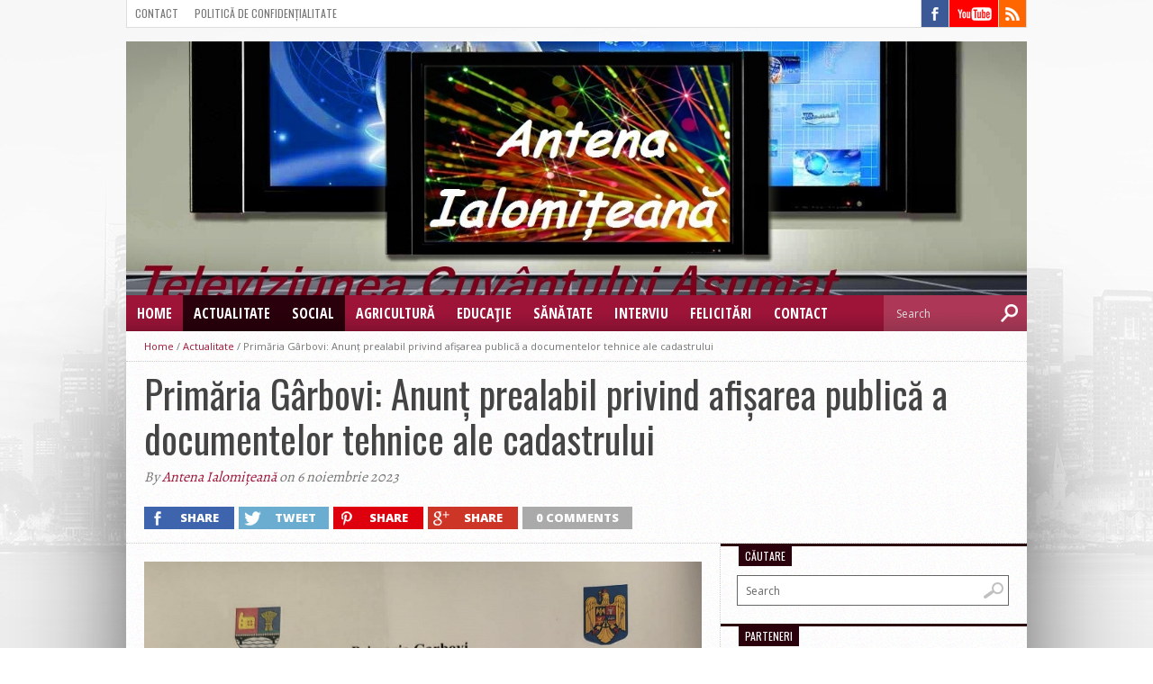

--- FILE ---
content_type: text/html; charset=UTF-8
request_url: https://www.antenaialomiteana.ro/actualitate/primaria-garbovi-anunt-prealabil-privind-afisarea-publica-a-documentelor-tehnice-ale-cadastrului-3/
body_size: 16283
content:
<!DOCTYPE html>

<html xmlns="http://www.w3.org/1999/xhtml" lang="ro-RO">

<head>

<meta http-equiv="Content-Type" content="text/html; charset=UTF-8" />

<meta name="viewport" content="width=device-width, initial-scale=1, maximum-scale=1" />

<meta property="og:image" content="https://www.antenaialomiteana.ro/wp-content/uploads/2023/03/garbovi-150x150.jpg" />



<title>Primăria Gârbovi: Anunț prealabil privind afișarea publică a documentelor tehnice ale cadastrului &#8211; Antena Ialomițeană</title>

<!-- Google Analytics -->
<script>
(function(i,s,o,g,r,a,m){i['GoogleAnalyticsObject']=r;i[r]=i[r]||function(){
(i[r].q=i[r].q||[]).push(arguments)},i[r].l=1*new Date();a=s.createElement(o),
m=s.getElementsByTagName(o)[0];a.async=1;a.src=g;m.parentNode.insertBefore(a,m)
})(window,document,'script','https://www.google-analytics.com/analytics.js','ga');

ga('create', 'UA-2700671-16', 'auto');
ga('send', 'pageview');
</script>
<!-- End Google Analytics -->



<!--[if lt IE 9]>

<link rel="stylesheet" type="text/css" href="https://www.antenaialomiteana.ro/wp-content/themes/hottopix/css/iecss.css" />

<![endif]-->


<link rel="alternate" type="application/rss+xml" title="RSS 2.0" href="https://www.antenaialomiteana.ro/feed/" />

<link rel="alternate" type="text/xml" title="RSS .92" href="https://www.antenaialomiteana.ro/feed/rss/" />

<link rel="alternate" type="application/atom+xml" title="Atom 0.3" href="https://www.antenaialomiteana.ro/feed/atom/" />

<link rel="pingback" href="https://www.antenaialomiteana.ro/xmlrpc.php" />







<meta name='robots' content='max-image-preview:large' />
<link rel='dns-prefetch' href='//fonts.googleapis.com' />
<link rel="alternate" type="application/rss+xml" title="Antena Ialomițeană &raquo; Flux" href="https://www.antenaialomiteana.ro/feed/" />
<link rel="alternate" type="application/rss+xml" title="Antena Ialomițeană &raquo; Flux comentarii" href="https://www.antenaialomiteana.ro/comments/feed/" />
<link rel="alternate" type="application/rss+xml" title="Flux comentarii Antena Ialomițeană &raquo; Primăria Gârbovi: Anunț prealabil privind afișarea publică a documentelor tehnice ale cadastrului" href="https://www.antenaialomiteana.ro/actualitate/primaria-garbovi-anunt-prealabil-privind-afisarea-publica-a-documentelor-tehnice-ale-cadastrului-3/feed/" />
<script type="text/javascript">
/* <![CDATA[ */
window._wpemojiSettings = {"baseUrl":"https:\/\/s.w.org\/images\/core\/emoji\/15.0.3\/72x72\/","ext":".png","svgUrl":"https:\/\/s.w.org\/images\/core\/emoji\/15.0.3\/svg\/","svgExt":".svg","source":{"concatemoji":"https:\/\/www.antenaialomiteana.ro\/wp-includes\/js\/wp-emoji-release.min.js?ver=6a699b21624d8f20eef880d3527221b0"}};
/*! This file is auto-generated */
!function(i,n){var o,s,e;function c(e){try{var t={supportTests:e,timestamp:(new Date).valueOf()};sessionStorage.setItem(o,JSON.stringify(t))}catch(e){}}function p(e,t,n){e.clearRect(0,0,e.canvas.width,e.canvas.height),e.fillText(t,0,0);var t=new Uint32Array(e.getImageData(0,0,e.canvas.width,e.canvas.height).data),r=(e.clearRect(0,0,e.canvas.width,e.canvas.height),e.fillText(n,0,0),new Uint32Array(e.getImageData(0,0,e.canvas.width,e.canvas.height).data));return t.every(function(e,t){return e===r[t]})}function u(e,t,n){switch(t){case"flag":return n(e,"\ud83c\udff3\ufe0f\u200d\u26a7\ufe0f","\ud83c\udff3\ufe0f\u200b\u26a7\ufe0f")?!1:!n(e,"\ud83c\uddfa\ud83c\uddf3","\ud83c\uddfa\u200b\ud83c\uddf3")&&!n(e,"\ud83c\udff4\udb40\udc67\udb40\udc62\udb40\udc65\udb40\udc6e\udb40\udc67\udb40\udc7f","\ud83c\udff4\u200b\udb40\udc67\u200b\udb40\udc62\u200b\udb40\udc65\u200b\udb40\udc6e\u200b\udb40\udc67\u200b\udb40\udc7f");case"emoji":return!n(e,"\ud83d\udc26\u200d\u2b1b","\ud83d\udc26\u200b\u2b1b")}return!1}function f(e,t,n){var r="undefined"!=typeof WorkerGlobalScope&&self instanceof WorkerGlobalScope?new OffscreenCanvas(300,150):i.createElement("canvas"),a=r.getContext("2d",{willReadFrequently:!0}),o=(a.textBaseline="top",a.font="600 32px Arial",{});return e.forEach(function(e){o[e]=t(a,e,n)}),o}function t(e){var t=i.createElement("script");t.src=e,t.defer=!0,i.head.appendChild(t)}"undefined"!=typeof Promise&&(o="wpEmojiSettingsSupports",s=["flag","emoji"],n.supports={everything:!0,everythingExceptFlag:!0},e=new Promise(function(e){i.addEventListener("DOMContentLoaded",e,{once:!0})}),new Promise(function(t){var n=function(){try{var e=JSON.parse(sessionStorage.getItem(o));if("object"==typeof e&&"number"==typeof e.timestamp&&(new Date).valueOf()<e.timestamp+604800&&"object"==typeof e.supportTests)return e.supportTests}catch(e){}return null}();if(!n){if("undefined"!=typeof Worker&&"undefined"!=typeof OffscreenCanvas&&"undefined"!=typeof URL&&URL.createObjectURL&&"undefined"!=typeof Blob)try{var e="postMessage("+f.toString()+"("+[JSON.stringify(s),u.toString(),p.toString()].join(",")+"));",r=new Blob([e],{type:"text/javascript"}),a=new Worker(URL.createObjectURL(r),{name:"wpTestEmojiSupports"});return void(a.onmessage=function(e){c(n=e.data),a.terminate(),t(n)})}catch(e){}c(n=f(s,u,p))}t(n)}).then(function(e){for(var t in e)n.supports[t]=e[t],n.supports.everything=n.supports.everything&&n.supports[t],"flag"!==t&&(n.supports.everythingExceptFlag=n.supports.everythingExceptFlag&&n.supports[t]);n.supports.everythingExceptFlag=n.supports.everythingExceptFlag&&!n.supports.flag,n.DOMReady=!1,n.readyCallback=function(){n.DOMReady=!0}}).then(function(){return e}).then(function(){var e;n.supports.everything||(n.readyCallback(),(e=n.source||{}).concatemoji?t(e.concatemoji):e.wpemoji&&e.twemoji&&(t(e.twemoji),t(e.wpemoji)))}))}((window,document),window._wpemojiSettings);
/* ]]> */
</script>

<link rel='stylesheet' id='twb-open-sans-css' href='https://fonts.googleapis.com/css?family=Open+Sans%3A300%2C400%2C500%2C600%2C700%2C800&#038;display=swap&#038;ver=6a699b21624d8f20eef880d3527221b0' type='text/css' media='all' />
<link rel='stylesheet' id='twbbwg-global-css' href='https://www.antenaialomiteana.ro/wp-content/plugins/photo-gallery/booster/assets/css/global.css?ver=1.0.0' type='text/css' media='all' />
<style id='wp-emoji-styles-inline-css' type='text/css'>

	img.wp-smiley, img.emoji {
		display: inline !important;
		border: none !important;
		box-shadow: none !important;
		height: 1em !important;
		width: 1em !important;
		margin: 0 0.07em !important;
		vertical-align: -0.1em !important;
		background: none !important;
		padding: 0 !important;
	}
</style>
<link rel='stylesheet' id='wp-block-library-css' href='https://www.antenaialomiteana.ro/wp-includes/css/dist/block-library/style.min.css?ver=6a699b21624d8f20eef880d3527221b0' type='text/css' media='all' />
<style id='classic-theme-styles-inline-css' type='text/css'>
/*! This file is auto-generated */
.wp-block-button__link{color:#fff;background-color:#32373c;border-radius:9999px;box-shadow:none;text-decoration:none;padding:calc(.667em + 2px) calc(1.333em + 2px);font-size:1.125em}.wp-block-file__button{background:#32373c;color:#fff;text-decoration:none}
</style>
<style id='global-styles-inline-css' type='text/css'>
:root{--wp--preset--aspect-ratio--square: 1;--wp--preset--aspect-ratio--4-3: 4/3;--wp--preset--aspect-ratio--3-4: 3/4;--wp--preset--aspect-ratio--3-2: 3/2;--wp--preset--aspect-ratio--2-3: 2/3;--wp--preset--aspect-ratio--16-9: 16/9;--wp--preset--aspect-ratio--9-16: 9/16;--wp--preset--color--black: #000000;--wp--preset--color--cyan-bluish-gray: #abb8c3;--wp--preset--color--white: #ffffff;--wp--preset--color--pale-pink: #f78da7;--wp--preset--color--vivid-red: #cf2e2e;--wp--preset--color--luminous-vivid-orange: #ff6900;--wp--preset--color--luminous-vivid-amber: #fcb900;--wp--preset--color--light-green-cyan: #7bdcb5;--wp--preset--color--vivid-green-cyan: #00d084;--wp--preset--color--pale-cyan-blue: #8ed1fc;--wp--preset--color--vivid-cyan-blue: #0693e3;--wp--preset--color--vivid-purple: #9b51e0;--wp--preset--gradient--vivid-cyan-blue-to-vivid-purple: linear-gradient(135deg,rgba(6,147,227,1) 0%,rgb(155,81,224) 100%);--wp--preset--gradient--light-green-cyan-to-vivid-green-cyan: linear-gradient(135deg,rgb(122,220,180) 0%,rgb(0,208,130) 100%);--wp--preset--gradient--luminous-vivid-amber-to-luminous-vivid-orange: linear-gradient(135deg,rgba(252,185,0,1) 0%,rgba(255,105,0,1) 100%);--wp--preset--gradient--luminous-vivid-orange-to-vivid-red: linear-gradient(135deg,rgba(255,105,0,1) 0%,rgb(207,46,46) 100%);--wp--preset--gradient--very-light-gray-to-cyan-bluish-gray: linear-gradient(135deg,rgb(238,238,238) 0%,rgb(169,184,195) 100%);--wp--preset--gradient--cool-to-warm-spectrum: linear-gradient(135deg,rgb(74,234,220) 0%,rgb(151,120,209) 20%,rgb(207,42,186) 40%,rgb(238,44,130) 60%,rgb(251,105,98) 80%,rgb(254,248,76) 100%);--wp--preset--gradient--blush-light-purple: linear-gradient(135deg,rgb(255,206,236) 0%,rgb(152,150,240) 100%);--wp--preset--gradient--blush-bordeaux: linear-gradient(135deg,rgb(254,205,165) 0%,rgb(254,45,45) 50%,rgb(107,0,62) 100%);--wp--preset--gradient--luminous-dusk: linear-gradient(135deg,rgb(255,203,112) 0%,rgb(199,81,192) 50%,rgb(65,88,208) 100%);--wp--preset--gradient--pale-ocean: linear-gradient(135deg,rgb(255,245,203) 0%,rgb(182,227,212) 50%,rgb(51,167,181) 100%);--wp--preset--gradient--electric-grass: linear-gradient(135deg,rgb(202,248,128) 0%,rgb(113,206,126) 100%);--wp--preset--gradient--midnight: linear-gradient(135deg,rgb(2,3,129) 0%,rgb(40,116,252) 100%);--wp--preset--font-size--small: 13px;--wp--preset--font-size--medium: 20px;--wp--preset--font-size--large: 36px;--wp--preset--font-size--x-large: 42px;--wp--preset--spacing--20: 0.44rem;--wp--preset--spacing--30: 0.67rem;--wp--preset--spacing--40: 1rem;--wp--preset--spacing--50: 1.5rem;--wp--preset--spacing--60: 2.25rem;--wp--preset--spacing--70: 3.38rem;--wp--preset--spacing--80: 5.06rem;--wp--preset--shadow--natural: 6px 6px 9px rgba(0, 0, 0, 0.2);--wp--preset--shadow--deep: 12px 12px 50px rgba(0, 0, 0, 0.4);--wp--preset--shadow--sharp: 6px 6px 0px rgba(0, 0, 0, 0.2);--wp--preset--shadow--outlined: 6px 6px 0px -3px rgba(255, 255, 255, 1), 6px 6px rgba(0, 0, 0, 1);--wp--preset--shadow--crisp: 6px 6px 0px rgba(0, 0, 0, 1);}:where(.is-layout-flex){gap: 0.5em;}:where(.is-layout-grid){gap: 0.5em;}body .is-layout-flex{display: flex;}.is-layout-flex{flex-wrap: wrap;align-items: center;}.is-layout-flex > :is(*, div){margin: 0;}body .is-layout-grid{display: grid;}.is-layout-grid > :is(*, div){margin: 0;}:where(.wp-block-columns.is-layout-flex){gap: 2em;}:where(.wp-block-columns.is-layout-grid){gap: 2em;}:where(.wp-block-post-template.is-layout-flex){gap: 1.25em;}:where(.wp-block-post-template.is-layout-grid){gap: 1.25em;}.has-black-color{color: var(--wp--preset--color--black) !important;}.has-cyan-bluish-gray-color{color: var(--wp--preset--color--cyan-bluish-gray) !important;}.has-white-color{color: var(--wp--preset--color--white) !important;}.has-pale-pink-color{color: var(--wp--preset--color--pale-pink) !important;}.has-vivid-red-color{color: var(--wp--preset--color--vivid-red) !important;}.has-luminous-vivid-orange-color{color: var(--wp--preset--color--luminous-vivid-orange) !important;}.has-luminous-vivid-amber-color{color: var(--wp--preset--color--luminous-vivid-amber) !important;}.has-light-green-cyan-color{color: var(--wp--preset--color--light-green-cyan) !important;}.has-vivid-green-cyan-color{color: var(--wp--preset--color--vivid-green-cyan) !important;}.has-pale-cyan-blue-color{color: var(--wp--preset--color--pale-cyan-blue) !important;}.has-vivid-cyan-blue-color{color: var(--wp--preset--color--vivid-cyan-blue) !important;}.has-vivid-purple-color{color: var(--wp--preset--color--vivid-purple) !important;}.has-black-background-color{background-color: var(--wp--preset--color--black) !important;}.has-cyan-bluish-gray-background-color{background-color: var(--wp--preset--color--cyan-bluish-gray) !important;}.has-white-background-color{background-color: var(--wp--preset--color--white) !important;}.has-pale-pink-background-color{background-color: var(--wp--preset--color--pale-pink) !important;}.has-vivid-red-background-color{background-color: var(--wp--preset--color--vivid-red) !important;}.has-luminous-vivid-orange-background-color{background-color: var(--wp--preset--color--luminous-vivid-orange) !important;}.has-luminous-vivid-amber-background-color{background-color: var(--wp--preset--color--luminous-vivid-amber) !important;}.has-light-green-cyan-background-color{background-color: var(--wp--preset--color--light-green-cyan) !important;}.has-vivid-green-cyan-background-color{background-color: var(--wp--preset--color--vivid-green-cyan) !important;}.has-pale-cyan-blue-background-color{background-color: var(--wp--preset--color--pale-cyan-blue) !important;}.has-vivid-cyan-blue-background-color{background-color: var(--wp--preset--color--vivid-cyan-blue) !important;}.has-vivid-purple-background-color{background-color: var(--wp--preset--color--vivid-purple) !important;}.has-black-border-color{border-color: var(--wp--preset--color--black) !important;}.has-cyan-bluish-gray-border-color{border-color: var(--wp--preset--color--cyan-bluish-gray) !important;}.has-white-border-color{border-color: var(--wp--preset--color--white) !important;}.has-pale-pink-border-color{border-color: var(--wp--preset--color--pale-pink) !important;}.has-vivid-red-border-color{border-color: var(--wp--preset--color--vivid-red) !important;}.has-luminous-vivid-orange-border-color{border-color: var(--wp--preset--color--luminous-vivid-orange) !important;}.has-luminous-vivid-amber-border-color{border-color: var(--wp--preset--color--luminous-vivid-amber) !important;}.has-light-green-cyan-border-color{border-color: var(--wp--preset--color--light-green-cyan) !important;}.has-vivid-green-cyan-border-color{border-color: var(--wp--preset--color--vivid-green-cyan) !important;}.has-pale-cyan-blue-border-color{border-color: var(--wp--preset--color--pale-cyan-blue) !important;}.has-vivid-cyan-blue-border-color{border-color: var(--wp--preset--color--vivid-cyan-blue) !important;}.has-vivid-purple-border-color{border-color: var(--wp--preset--color--vivid-purple) !important;}.has-vivid-cyan-blue-to-vivid-purple-gradient-background{background: var(--wp--preset--gradient--vivid-cyan-blue-to-vivid-purple) !important;}.has-light-green-cyan-to-vivid-green-cyan-gradient-background{background: var(--wp--preset--gradient--light-green-cyan-to-vivid-green-cyan) !important;}.has-luminous-vivid-amber-to-luminous-vivid-orange-gradient-background{background: var(--wp--preset--gradient--luminous-vivid-amber-to-luminous-vivid-orange) !important;}.has-luminous-vivid-orange-to-vivid-red-gradient-background{background: var(--wp--preset--gradient--luminous-vivid-orange-to-vivid-red) !important;}.has-very-light-gray-to-cyan-bluish-gray-gradient-background{background: var(--wp--preset--gradient--very-light-gray-to-cyan-bluish-gray) !important;}.has-cool-to-warm-spectrum-gradient-background{background: var(--wp--preset--gradient--cool-to-warm-spectrum) !important;}.has-blush-light-purple-gradient-background{background: var(--wp--preset--gradient--blush-light-purple) !important;}.has-blush-bordeaux-gradient-background{background: var(--wp--preset--gradient--blush-bordeaux) !important;}.has-luminous-dusk-gradient-background{background: var(--wp--preset--gradient--luminous-dusk) !important;}.has-pale-ocean-gradient-background{background: var(--wp--preset--gradient--pale-ocean) !important;}.has-electric-grass-gradient-background{background: var(--wp--preset--gradient--electric-grass) !important;}.has-midnight-gradient-background{background: var(--wp--preset--gradient--midnight) !important;}.has-small-font-size{font-size: var(--wp--preset--font-size--small) !important;}.has-medium-font-size{font-size: var(--wp--preset--font-size--medium) !important;}.has-large-font-size{font-size: var(--wp--preset--font-size--large) !important;}.has-x-large-font-size{font-size: var(--wp--preset--font-size--x-large) !important;}
:where(.wp-block-post-template.is-layout-flex){gap: 1.25em;}:where(.wp-block-post-template.is-layout-grid){gap: 1.25em;}
:where(.wp-block-columns.is-layout-flex){gap: 2em;}:where(.wp-block-columns.is-layout-grid){gap: 2em;}
:root :where(.wp-block-pullquote){font-size: 1.5em;line-height: 1.6;}
</style>
<link rel='stylesheet' id='bwg_fonts-css' href='https://www.antenaialomiteana.ro/wp-content/plugins/photo-gallery/css/bwg-fonts/fonts.css?ver=0.0.1' type='text/css' media='all' />
<link rel='stylesheet' id='sumoselect-css' href='https://www.antenaialomiteana.ro/wp-content/plugins/photo-gallery/css/sumoselect.min.css?ver=3.4.6' type='text/css' media='all' />
<link rel='stylesheet' id='mCustomScrollbar-css' href='https://www.antenaialomiteana.ro/wp-content/plugins/photo-gallery/css/jquery.mCustomScrollbar.min.css?ver=3.1.5' type='text/css' media='all' />
<link rel='stylesheet' id='bwg_frontend-css' href='https://www.antenaialomiteana.ro/wp-content/plugins/photo-gallery/css/styles.min.css?ver=1.8.35' type='text/css' media='all' />
<link rel='stylesheet' id='mvp-style-css' href='https://www.antenaialomiteana.ro/wp-content/themes/hottopix/style.css?ver=6a699b21624d8f20eef880d3527221b0' type='text/css' media='all' />
<link rel='stylesheet' id='reset-css' href='https://www.antenaialomiteana.ro/wp-content/themes/hottopix/css/reset.css?ver=6a699b21624d8f20eef880d3527221b0' type='text/css' media='all' />
<link rel='stylesheet' id='media-queries-css' href='https://www.antenaialomiteana.ro/wp-content/themes/hottopix/css/media-queries.css?ver=6a699b21624d8f20eef880d3527221b0' type='text/css' media='all' />
<link rel='stylesheet' id='googlefonts-css' href='https://fonts.googleapis.com/css?family=Open+Sans%3A400%2C600%2C700%7COpen+Sans+Condensed%3A300%2C700%7COswald%3A300%2C400%2C700%7CAlegreya%3A400&#038;subset=latin%2Clatin-ext%2Ccyrillic%2Ccyrillic-ext%2Cgreek-ext%2Cgreek%2Cvietnamese&#038;ver=6a699b21624d8f20eef880d3527221b0' type='text/css' media='all' />
<link rel='stylesheet' id='wp-pagenavi-css' href='https://www.antenaialomiteana.ro/wp-content/plugins/wp-pagenavi/pagenavi-css.css?ver=2.70' type='text/css' media='all' />
<script type="text/javascript" src="https://www.antenaialomiteana.ro/wp-includes/js/jquery/jquery.min.js?ver=3.7.1" id="jquery-core-js"></script>
<script type="text/javascript" src="https://www.antenaialomiteana.ro/wp-includes/js/jquery/jquery-migrate.min.js?ver=3.4.1" id="jquery-migrate-js"></script>
<script type="text/javascript" src="https://www.antenaialomiteana.ro/wp-content/plugins/photo-gallery/booster/assets/js/circle-progress.js?ver=1.2.2" id="twbbwg-circle-js"></script>
<script type="text/javascript" id="twbbwg-global-js-extra">
/* <![CDATA[ */
var twb = {"nonce":"2b6443f7a3","ajax_url":"https:\/\/www.antenaialomiteana.ro\/wp-admin\/admin-ajax.php","plugin_url":"https:\/\/www.antenaialomiteana.ro\/wp-content\/plugins\/photo-gallery\/booster","href":"https:\/\/www.antenaialomiteana.ro\/wp-admin\/admin.php?page=twbbwg_photo-gallery"};
var twb = {"nonce":"2b6443f7a3","ajax_url":"https:\/\/www.antenaialomiteana.ro\/wp-admin\/admin-ajax.php","plugin_url":"https:\/\/www.antenaialomiteana.ro\/wp-content\/plugins\/photo-gallery\/booster","href":"https:\/\/www.antenaialomiteana.ro\/wp-admin\/admin.php?page=twbbwg_photo-gallery"};
/* ]]> */
</script>
<script type="text/javascript" src="https://www.antenaialomiteana.ro/wp-content/plugins/photo-gallery/booster/assets/js/global.js?ver=1.0.0" id="twbbwg-global-js"></script>
<script type="text/javascript" src="https://www.antenaialomiteana.ro/wp-content/plugins/photo-gallery/js/jquery.sumoselect.min.js?ver=3.4.6" id="sumoselect-js"></script>
<script type="text/javascript" src="https://www.antenaialomiteana.ro/wp-content/plugins/photo-gallery/js/tocca.min.js?ver=2.0.9" id="bwg_mobile-js"></script>
<script type="text/javascript" src="https://www.antenaialomiteana.ro/wp-content/plugins/photo-gallery/js/jquery.mCustomScrollbar.concat.min.js?ver=3.1.5" id="mCustomScrollbar-js"></script>
<script type="text/javascript" src="https://www.antenaialomiteana.ro/wp-content/plugins/photo-gallery/js/jquery.fullscreen.min.js?ver=0.6.0" id="jquery-fullscreen-js"></script>
<script type="text/javascript" id="bwg_frontend-js-extra">
/* <![CDATA[ */
var bwg_objectsL10n = {"bwg_field_required":"field is required.","bwg_mail_validation":"Aceasta nu este o adres\u0103 de email valid\u0103.","bwg_search_result":"Nu exista imagini care se potrivesc dvs. de c\u0103utare.","bwg_select_tag":"Select Tag","bwg_order_by":"Order By","bwg_search":"C\u0103utare","bwg_show_ecommerce":"Show Ecommerce","bwg_hide_ecommerce":"Hide Ecommerce","bwg_show_comments":"Afi\u0219eaz\u0103 comentarii","bwg_hide_comments":" Ascunde comentarii","bwg_restore":"Restaurare","bwg_maximize":"Maximiza","bwg_fullscreen":"Fullscreen","bwg_exit_fullscreen":"Ie\u0219i\u021bi pe tot ecranul","bwg_search_tag":"SEARCH...","bwg_tag_no_match":"No tags found","bwg_all_tags_selected":"All tags selected","bwg_tags_selected":"tags selected","play":"Juca","pause":"Pauz\u0103","is_pro":"","bwg_play":"Juca","bwg_pause":"Pauz\u0103","bwg_hide_info":"Ascunde detaliile","bwg_show_info":"Arat\u0103-info","bwg_hide_rating":"Ascunde evaluare","bwg_show_rating":"Arat\u0103-evaluare","ok":"Ok","cancel":"Cancel","select_all":"Select all","lazy_load":"0","lazy_loader":"https:\/\/www.antenaialomiteana.ro\/wp-content\/plugins\/photo-gallery\/images\/ajax_loader.png","front_ajax":"0","bwg_tag_see_all":"see all tags","bwg_tag_see_less":"see less tags"};
/* ]]> */
</script>
<script type="text/javascript" src="https://www.antenaialomiteana.ro/wp-content/plugins/photo-gallery/js/scripts.min.js?ver=1.8.35" id="bwg_frontend-js"></script>
<link rel="https://api.w.org/" href="https://www.antenaialomiteana.ro/wp-json/" /><link rel="alternate" title="JSON" type="application/json" href="https://www.antenaialomiteana.ro/wp-json/wp/v2/posts/15659" /><link rel="EditURI" type="application/rsd+xml" title="RSD" href="https://www.antenaialomiteana.ro/xmlrpc.php?rsd" />
<link rel="canonical" href="https://www.antenaialomiteana.ro/actualitate/primaria-garbovi-anunt-prealabil-privind-afisarea-publica-a-documentelor-tehnice-ale-cadastrului-3/" />
<link rel="alternate" title="oEmbed (JSON)" type="application/json+oembed" href="https://www.antenaialomiteana.ro/wp-json/oembed/1.0/embed?url=https%3A%2F%2Fwww.antenaialomiteana.ro%2Factualitate%2Fprimaria-garbovi-anunt-prealabil-privind-afisarea-publica-a-documentelor-tehnice-ale-cadastrului-3%2F" />
<link rel="alternate" title="oEmbed (XML)" type="text/xml+oembed" href="https://www.antenaialomiteana.ro/wp-json/oembed/1.0/embed?url=https%3A%2F%2Fwww.antenaialomiteana.ro%2Factualitate%2Fprimaria-garbovi-anunt-prealabil-privind-afisarea-publica-a-documentelor-tehnice-ale-cadastrului-3%2F&#038;format=xml" />




<style type='text/css'>

@import url(https://fonts.googleapis.com/css?family=Open+Sans+Condensed:100,200,300,400,500,600,700,800,900|Oswald:100,200,300,400,500,600,700,800,900|Oswald:100,200,300,400,500,600,700,800,900&subset=latin,latin-ext,cyrillic,cyrillic-ext,greek-ext,greek,vietnamese);

#main-nav .menu li a,
#main-nav .menu li ul li a {
	font-family: 'Open Sans Condensed', sans-serif;
	}

.main-text h1,
.sub-text h2 {
	font-family: 'Oswald', sans-serif;
	}

.home-widget .cat-dark-text h2,
.home-widget .category-light h2 a,
.sidebar-small-widget .category-light h2 a,
ul.home-carousel li h2,
h1.headline,
h1.headline-page,
.prev-post a,
.next-post a,
.related-text a,
#post-404 h1,
h3.cat-header,
.archive-text h2 a,
.archive-text-noimg h2 a,
ul.widget-buzz li h2 a,
.sidebar-widget .cat-dark-text h2,
.sidebar-widget .category-light h2 a,
.footer-widget .category-light h2 a {
	font-family: 'Oswald', sans-serif;
	}

#logo-wrapper,
#logo-small {
	height: 282px;
	}

#main-nav .menu li:hover ul li a {
	background: #9e1439;
	}

#main-nav .menu li:hover ul li a:hover {
	background: #29000b;
	}

#main-nav .menu li:hover,
#main-nav .menu li a:hover,
#main-nav .menu li.current-menu-item,
#main-nav .menu li.current-post-parent {
	background: #29000b url(https://www.antenaialomiteana.ro/wp-content/themes/hottopix/images/menu-fade.png) repeat-x bottom;
	}

.woocommerce .widget_price_filter .ui-slider .ui-slider-handle,
.woocommerce span.onsale,
.woocommerce #respond input#submit.alt,
.woocommerce a.button.alt,
.woocommerce button.button.alt,
.woocommerce input.button.alt,
.woocommerce #respond input#submit.alt:hover,
.woocommerce a.button.alt:hover,
.woocommerce button.button.alt:hover,
.woocommerce input.button.alt:hover {
	background-color: #29000b;
	}

.woocommerce #respond input#submit.alt:hover,
.woocommerce a.button.alt:hover,
.woocommerce button.button.alt:hover,
.woocommerce input.button.alt:hover {
	opacity: 0.8;
	}

span.comment-count,
h3.post-header,
h3.comment-header,
h3.home-widget-header,
h3.small-widget-header,
h3.sidebar-widget-header,
span.post-tags-header,
.post-tags a:hover,
ul.tabber-widget li.active,
ul.tabber-widget li:hover,
.tag-cloud a:hover,
.woocommerce .widget_price_filter .ui-slider .ui-slider-range {
	background: #29000b;
	}

span.home-widget-header,
span.small-widget-header,
span.sidebar-widget-header,
ul.tabber-widget,
#comments,
#related-posts {
	border-top: 3px solid #29000b;
	}

ol.commentlist {
	border-bottom: 3px solid #29000b;
	}

.prev-post,
.next-post {
	color: #29000b;
	}

#nav-wrapper {
	background: #9e1439 url(https://www.antenaialomiteana.ro/wp-content/themes/hottopix/images/menu-fade.png) repeat-x bottom;
	}

#nav-mobi select {
	background: #9e1439 url(https://www.antenaialomiteana.ro/wp-content/themes/hottopix/images/triangle-dark.png) no-repeat right;
	}

a, a:visited {
	color: #9e163a;
	}

#wallpaper {
	background: url() no-repeat 50% 0;
	}

</style>


<style type="text/css">.recentcomments a{display:inline !important;padding:0 !important;margin:0 !important;}</style><style type="text/css" id="custom-background-css">
body.custom-background { background-image: url("https://www.agendaialomiteana.ro/wp-content/uploads/2015/12/hot-bg2.jpg"); background-position: left top; background-size: auto; background-repeat: repeat; background-attachment: scroll; }
</style>
	


</head>



<body data-rsssl=1 class="post-template-default single single-post postid-15659 single-format-standard custom-background">



<div id="site">

	
	<div id="wrapper">

		<div id="header-wrapper">

			<div id="top-header-wrapper">

				<div id="top-nav">

					<div class="menu"><ul>
<li class="page_item page-item-903"><a href="https://www.antenaialomiteana.ro/contact/">Contact</a></li>
<li class="page_item page-item-5831"><a href="https://www.antenaialomiteana.ro/politica-de-confidentialitate/">Politică de confidențialitate</a></li>
</ul></div>

				</div><!--top-nav-->

				<div id="content-social">

					<ul>

						
						<li><a href="http://www.facebook.com/agendaialomiteana" alt="Facebook" class="fb-but" target="_blank"></a></li>

						
						
						
						
						
						
						
						<li><a href="https://www.youtube.com/channel/UC-ygxXlSA8k-q2GTqHzz-Tg" alt="YouTube" class="youtube-but" target="_blank"></a></li>

						
						
						<li><a href="https://www.antenaialomiteana.ro/feed/rss/" alt="RSS Feed" class="rss-but"></a></li>

					</ul>

				</div><!--content-social-->

			</div><!--top-header-wrapper-->

			
			
			<div id="logo-wrapper" itemscope itemtype="http://schema.org/Organization">

									<!-- header -->
					<a itemprop="url" href="https://www.antenaialomiteana.ro"><img itemprop="logo" src="https://www.antenaialomiteana.ro/wp-content/uploads/2022/04/header-original.jpg" alt="Antena Ialomițeană" /></a>

				
			</div><!--logo-wrapper-->

			
		</div><!--header-wrapper-->

		<div id="nav-wrapper">

			
			
				<div id="nav-mobi">

 					<div class="menu-categorii-container"><select><option value="#">Menu</option><option value="https://www.agendaialomiteana.ro/" id="menu-item-44">Home</option>
<option value="https://www.antenaialomiteana.ro/category/actualitate/" id="menu-item-402">Actualitate</option>
<option value="https://www.antenaialomiteana.ro/category/social/" id="menu-item-408">Social</option>
<option value="https://www.antenaialomiteana.ro/category/agricultura/" id="menu-item-403">Agricultură</option>
<option value="https://www.antenaialomiteana.ro/category/educatie/" id="menu-item-404">Educaţie</option>
<option value="https://www.antenaialomiteana.ro/category/sanatate/" id="menu-item-407">Sănătate</option>
<option value="https://www.antenaialomiteana.ro/category/interviu/" id="menu-item-405">Interviu</option>
<option value="https://www.antenaialomiteana.ro/category/sarbatori/" id="menu-item-1216">Felicitări</option>
<option value="https://www.antenaialomiteana.ro/contact/" id="menu-item-904">Contact</option>
</select></div>
				</div><!--nav-mobi-->

			
			<div id="main-nav">

				<div class="menu-categorii-container"><ul id="menu-categorii-1" class="menu"><li class="menu-item menu-item-type-custom menu-item-object-custom menu-item-44"><a href="https://www.agendaialomiteana.ro/">Home</a></li>
<li class="menu-item menu-item-type-taxonomy menu-item-object-category current-post-ancestor current-menu-parent current-post-parent menu-item-402"><a href="https://www.antenaialomiteana.ro/category/actualitate/">Actualitate</a></li>
<li class="menu-item menu-item-type-taxonomy menu-item-object-category current-post-ancestor current-menu-parent current-post-parent menu-item-408"><a href="https://www.antenaialomiteana.ro/category/social/">Social</a></li>
<li class="menu-item menu-item-type-taxonomy menu-item-object-category menu-item-403"><a href="https://www.antenaialomiteana.ro/category/agricultura/">Agricultură</a></li>
<li class="menu-item menu-item-type-taxonomy menu-item-object-category menu-item-404"><a href="https://www.antenaialomiteana.ro/category/educatie/">Educaţie</a></li>
<li class="menu-item menu-item-type-taxonomy menu-item-object-category menu-item-407"><a href="https://www.antenaialomiteana.ro/category/sanatate/">Sănătate</a></li>
<li class="menu-item menu-item-type-taxonomy menu-item-object-category menu-item-405"><a href="https://www.antenaialomiteana.ro/category/interviu/">Interviu</a></li>
<li class="menu-item menu-item-type-taxonomy menu-item-object-category menu-item-1216"><a href="https://www.antenaialomiteana.ro/category/sarbatori/">Felicitări</a></li>
<li class="menu-item menu-item-type-post_type menu-item-object-page menu-item-904"><a href="https://www.antenaialomiteana.ro/contact/">Contact</a></li>
</ul></div>
			</div><!--main-nav-->

			<div id="main-search">

				<form method="get" id="searchform" action="https://www.antenaialomiteana.ro/">
	<input type="text" name="s" id="s" value="Search" onfocus='if (this.value == "Search") { this.value = ""; }' onblur='if (this.value == "") { this.value = "Search"; }' />
	<input type="hidden" id="search-button" />
</form>
			</div><!--main-search-->

		</div><!--nav-wrapper-->

<div id="main">
	<div id="content-wrapper">
				<div class="breadcrumb">
			<div id="crumbs"><a href="https://www.antenaialomiteana.ro">Home</a> / <a href="https://www.antenaialomiteana.ro/category/actualitate/">Actualitate</a> / <span class="current">Primăria Gârbovi: Anunț prealabil privind afișarea publică a documentelor tehnice ale cadastrului</span></div>		</div><!--breadcrumb-->
		<div id="title-main">
			<h1 class="headline">Primăria Gârbovi: Anunț prealabil privind afișarea publică a documentelor tehnice ale cadastrului</h1>
			<span class="post-byline">By <a href="https://www.antenaialomiteana.ro/author/elena/" title="Articole de Antena Ialomițeană" rel="author">Antena Ialomițeană</a> on 6 noiembrie 2023</span>							<div class="social-sharing-top">
						<div class="share-count">
		</div><!--share-count-->

					<a href="#" onclick="window.open('http://www.facebook.com/sharer.php?u=https://www.antenaialomiteana.ro/actualitate/primaria-garbovi-anunt-prealabil-privind-afisarea-publica-a-documentelor-tehnice-ale-cadastrului-3/&t=Primăria Gârbovi: Anunț prealabil privind afișarea publică a documentelor tehnice ale cadastrului', 'facebookShare', 'width=626,height=436'); return false;" title="Share on Facebook"><div class="facebook-share"><span class="fb-but1"></span><p>Share</p></div></a>
					<a href="#" onclick="window.open('http://twitter.com/share?text=Primăria Gârbovi: Anunț prealabil privind afișarea publică a documentelor tehnice ale cadastrului -&url=https://www.antenaialomiteana.ro/actualitate/primaria-garbovi-anunt-prealabil-privind-afisarea-publica-a-documentelor-tehnice-ale-cadastrului-3/', 'twitterShare', 'width=626,height=436'); return false;" title="Tweet This Post"><div class="twitter-share"><span class="twitter-but1"></span><p>Tweet</p></div></a>
					<a href="#" onclick="window.open('http://pinterest.com/pin/create/button/?url=https://www.antenaialomiteana.ro/actualitate/primaria-garbovi-anunt-prealabil-privind-afisarea-publica-a-documentelor-tehnice-ale-cadastrului-3/&media=https://www.antenaialomiteana.ro/wp-content/uploads/2023/03/garbovi.jpg&description=Primăria Gârbovi: Anunț prealabil privind afișarea publică a documentelor tehnice ale cadastrului', 'pinterestShare', 'width=750,height=350'); return false;" title="Pin This Post"><div class="pinterest-share"><span class="pinterest-but1"></span><p>Share</p></div></a>
					<a href="#" onclick="window.open('https://plusone.google.com/_/+1/confirm?hl=en-US&url=https://www.antenaialomiteana.ro/actualitate/primaria-garbovi-anunt-prealabil-privind-afisarea-publica-a-documentelor-tehnice-ale-cadastrului-3/', 'googleShare', 'width=626,height=436'); return false;" title="Share on Google+" target="_blank"><div class="google-share"><span class="google-but1"></span><p>Share</p></div></a>
					<a href="https://www.antenaialomiteana.ro/actualitate/primaria-garbovi-anunt-prealabil-privind-afisarea-publica-a-documentelor-tehnice-ale-cadastrului-3/#respond"><div class="social-comments"><p>0 comments</p></div></a>
				</div><!--social-sharing-top-->
					</div><!--title-main-->
				<div id="home-main">
					<div id="post-area" class="post-15659 post type-post status-publish format-standard has-post-thumbnail hentry category-actualitate category-social">
				<div id="content-area">
																																									
<p><a href="https://www.antenaialomiteana.ro/wp-content/uploads/2023/11/WhatsApp-Image-2023-11-06-at-13.47.57_6624f50f.jpg"><img fetchpriority="high" decoding="async" class="aligncenter size-full wp-image-15660" src="https://www.antenaialomiteana.ro/wp-content/uploads/2023/11/WhatsApp-Image-2023-11-06-at-13.47.57_6624f50f.jpg" alt="" width="1200" height="1693" srcset="https://www.antenaialomiteana.ro/wp-content/uploads/2023/11/WhatsApp-Image-2023-11-06-at-13.47.57_6624f50f.jpg 1200w, https://www.antenaialomiteana.ro/wp-content/uploads/2023/11/WhatsApp-Image-2023-11-06-at-13.47.57_6624f50f-726x1024.jpg 726w, https://www.antenaialomiteana.ro/wp-content/uploads/2023/11/WhatsApp-Image-2023-11-06-at-13.47.57_6624f50f-768x1084.jpg 768w, https://www.antenaialomiteana.ro/wp-content/uploads/2023/11/WhatsApp-Image-2023-11-06-at-13.47.57_6624f50f-1089x1536.jpg 1089w" sizes="(max-width: 1200px) 100vw, 1200px" /></a></p>
														</div><!--content-area-->
								<div class="post-tags">
					<span class="post-tags-header">Related Items</span>				</div><!--post-tags-->
			</div><!--post-area-->
						<div class="prev-next-wrapper">
				<div class="prev-post">
					&larr; Previous Story <a href="https://www.antenaialomiteana.ro/actualitate/video-campioni-europeni-la-kempo-premiati-de-autoritatile-locale-din-fetesti/" rel="prev">VIDEO: Campioni europeni la Kempo, premiați de autoritățile locale din Fetești</a>				</div><!--prev-post-->
				<div class="next-post">
					Next Story &rarr; <a href="https://www.antenaialomiteana.ro/actualitate/atentie-se-opreste-apa-in-localitatea-dridu-3/" rel="next">Atenție, se oprește apa în localitatea Dridu!</a>				</div><!--next-post-->
			</div><!--prev-next-wrapper-->
									<div id="comments">
				
	
	<div id="respond" class="comment-respond">
		<h3 id="reply-title" class="comment-reply-title"><h3 class="comment-header">Leave a Reply</h3></h3><form action="https://www.antenaialomiteana.ro/wp-comments-post.php" method="post" id="commentform" class="comment-form"><p class="comment-notes"><span id="email-notes">Adresa ta de email nu va fi publicată.</span> <span class="required-field-message">Câmpurile obligatorii sunt marcate cu <span class="required">*</span></span></p><p class="comment-form-comment"><label for="comment">Comentariu <span class="required">*</span></label> <textarea id="comment" name="comment" cols="45" rows="8" maxlength="65525" required="required"></textarea></p><p class="comment-form-author"><label for="author">Nume <span class="required">*</span></label> <input id="author" name="author" type="text" value="" size="30" maxlength="245" autocomplete="name" required="required" /></p>
<p class="comment-form-email"><label for="email">Email <span class="required">*</span></label> <input id="email" name="email" type="text" value="" size="30" maxlength="100" aria-describedby="email-notes" autocomplete="email" required="required" /></p>
<p class="comment-form-url"><label for="url">Site web</label> <input id="url" name="url" type="text" value="" size="30" maxlength="200" autocomplete="url" /></p>
<p class="comment-form-cookies-consent"><input id="wp-comment-cookies-consent" name="wp-comment-cookies-consent" type="checkbox" value="yes" /> <label for="wp-comment-cookies-consent">Salvează-mi numele, emailul și site-ul web în acest navigator pentru data viitoare când o să comentez.</label></p>
<p class="form-submit"><input name="submit" type="submit" id="submit" class="submit" value="Publică comentariul" /> <input type='hidden' name='comment_post_ID' value='15659' id='comment_post_ID' />
<input type='hidden' name='comment_parent' id='comment_parent' value='0' />
</p><p style="display: none;"><input type="hidden" id="akismet_comment_nonce" name="akismet_comment_nonce" value="28f72fc96d" /></p><p style="display: none !important;" class="akismet-fields-container" data-prefix="ak_"><label>&#916;<textarea name="ak_hp_textarea" cols="45" rows="8" maxlength="100"></textarea></label><input type="hidden" id="ak_js_1" name="ak_js" value="210"/><script>document.getElementById( "ak_js_1" ).setAttribute( "value", ( new Date() ).getTime() );</script></p></form>	</div><!-- #respond -->
	
</div><!--comments-->				</div><!--home-main-->
					<div id="sidebar-wrapper">
	<ul>
		<li id="search-3" class="sidebar-widget widget_search"><span class="sidebar-widget-header"><h3 class="sidebar-widget-header">Căutare</h3></span><form method="get" id="searchform" action="https://www.antenaialomiteana.ro/">
	<input type="text" name="s" id="s" value="Search" onfocus='if (this.value == "Search") { this.value = ""; }' onblur='if (this.value == "") { this.value = "Search"; }' />
	<input type="hidden" id="search-button" />
</form></li><li id="custom_html-3" class="widget_text sidebar-widget widget_custom_html"><span class="sidebar-widget-header"><h3 class="sidebar-widget-header">Parteneri</h3></span><div class="textwidget custom-html-widget"><hr/>
<h3>EXPUR - Excelența pură în producerea de uleiuri în România</h3>
<div style="text-align:center">
    <iframe width="300" height="220" src="https://www.youtube.com/embed/3kjDCyBtQdA" frameborder="0" allowfullscreen></iframe>
</div>
<hr/>
<h3>EXPUR - Un nou logo, aceeași excelență în activitate</h3>
<div style="text-align:center">
    <iframe width="300" height="220" src="https://www.youtube.com/embed/sdTBBpvPySU" frameborder="0" allowfullscreen></iframe>
</div>
<hr/>
<h3>Expur</h3>
<div style="text-align:center">
    <a href="https://www.expur.ro/" rel="nofollow noopener" target="_blank"><img src="https://www.agendaialomiteana.ro/wp-content/uploads/2019/01/banner_expur-e1548958452439.jpg" alt="expur"></a>
</div>
<hr/>

<h3>SC Clean Tech International SRL</h3>
<div style="text-align:center">
    <a href="https://www.saria.com/" rel="nofollow noopener" target="_blank"><img src="https://www.antenaialomiteana.ro/wp-content/uploads/2025/11/clean-tech-1.jpeg" alt="CLEAN TECH INTERNATIONAL"></a>
</div>
<hr/>
<h3>Fabrica de făinuri proteice CLEAN TECH</h3>
<div style="text-align:center">
    <a href="https://www.saria.com/" rel="nofollow noopener" target="_blank"><img src="https://www.antenaialomiteana.ro/wp-content/uploads/2025/11/clean-tech-2.jpeg" alt="CLEAN TECH INTERNATIONAL"></a>
</div>
<hr/>

<h3>Agro Oil Service</h3>
<div style="text-align:center">
    <iframe width="300" height="220"   src="https://www.youtube.com/embed/KE16mSHbGuk" title="Agro Oil Service" allowfullscreen></iframe>
</div>
<hr/>
<h3>Agro Oil Service SRL</h3>
<div style="text-align:center">
    <a href="https://www.agrooilservice.ro/" rel="nofollow noopener" target="_blank"><img src="https://www.antenaialomiteana.ro/wp-content/uploads/2025/11/agro-oil-service.jpg" alt="Agro Oil Service"></a>
</div>
<hr/>

<h3>Sprijin pentru integrarea pe piața muncii a tinerilor șomeri din Regiunea Sud-Muntenia</h3>
<div style="text-align:center">
    <iframe width="300" height="220"   src="https://www.youtube.com/embed/hLTvqpoQSN8" title="Sprijin pentru integrarea pe piața muncii a tinerilor șomeri" allowfullscreen></iframe>
</div>
<hr/>
<h3>Service Auto Slobozia</h3>
<div style="text-align:center">
    <iframe width="300" height="220" src="https://www.youtube.com/embed/lBDJqneNeAw" frameborder="0" allowfullscreen></iframe>
</div>
<hr/>
<h3>SC Premier COM SRL</h3>
<div style="text-align:center">
	<img src="https://www.agendaialomiteana.ro/wp-content/uploads/2021/07/premier-com-srl.jpg" alt="SC Premier COM SRL">
</div>
<hr/>
<h3>Restaurant Racman</h3>
<div style="text-align:center">
    <iframe width="300" height="220" src="https://www.youtube.com/embed/YQTmL7lDHQs" frameborder="0" allowfullscreen></iframe>
</div>
<hr/>
<div style="text-align:center">
    <a href="http://www.diamilactate.ro" rel="nofollow noopener" target="_blank"><img src="https://www.agendaialomiteana.ro/wp-content/uploads/2016/08/diami_small.png" alt="diami-lactate"></a>
</div>
<h3>Ever Green Events Amara</h3>
<div style="text-align:center">
    <iframe width="300" height="220" src="https://www.youtube.com/embed/rDiwAsZqcNg" frameborder="0" allow="encrypted-media" allowfullscreen></iframe>
</div>
<hr/>
<h3>Servicii Profesionale de Curățenie</h3>
<div style="text-align:center">
	<a href="http://www.vreaucurat.ro" rel="nofollow noopener" target="_blank"><img src="https://www.agendaialomiteana.ro/wp-content/uploads/2021/07/vreau-curat.jpg" alt="Vreau Curat"></a>
</div>
<hr/>
<div style="text-align:center">
    <a href="http://www.expomob.ro" rel="nofollow noopener" target="_blank"><img src="https://www.antenaialomiteana.ro/wp-content/uploads/2024/04/expomob.png" alt="expomob"></a>
</div>
<hr/>
<h3>Bazarul Municipal Slobozia</h3>
<div style="text-align:center">
	<img src="https://www.agendaialomiteana.ro/wp-content/uploads/2021/07/bazarul-municipal-slobozia.jpg" alt="Bazarul Municipal Slobozia">
</div>
<hr/>
<h3>Anunț Public</h3>
<a href="https://www.antenaialomiteana.ro/wp-content/uploads/2025/09/SERVICII-PUBLICE-SLOBOZIA-SRL.jpg"> 
<div style="text-align:center">
    <img src="https://www.antenaialomiteana.ro/wp-content/uploads/2025/09/SERVICII-PUBLICE-SLOBOZIA-SRL.jpg" width="300" height="220" alt=""> 
</div>
</a>
<hr/>
<h3>Seeds Agri</h3>
<div style="text-align:center">
    <iframe width="300" height="220" src="https://www.youtube.com/embed/ae4Y3LiJpCg" frameborder="0" allowfullscreen></iframe>
</div>
<hr/>
<div style="text-align:center">
	<a href="http://www.somalex.ro/" rel="nofollow noopener" target="_blank"><img src="https://www.agendaialomiteana.ro/wp-content/uploads/2015/11/somalex.jpg" alt="somalex">
	</a>
</div>
<hr/>
<div style="text-align:center">
	<img src="https://www.agendaialomiteana.ro/wp-content/uploads/2015/11/miracom.jpg" alt="miracom">
</div>
<hr/>
<h3>Central Palace</h3>
<div style="text-align:center">
	<iframe width="300" height="220" src="https://www.youtube.com/embed/faeXo7OzQ18" title="Central Palace" allowfullscreen></iframe>
</div>
<hr/>
<div style="text-align:center">
	<a href="http://www.agrichim.ro/contact" rel="nofollow noopener" target="_blank">
		<img src="https://www.agendaialomiteana.ro/wp-content/uploads/2015/11/agrichim-fetesti.jpg" alt="agrichim-fetesti">
	</a>
</div>
<hr/>
<h3>Centrul de afaceri HAMILTON</h3>
<div style="text-align:center">
	<iframe width="300" height="220" src="https://www.youtube.com/embed/lSGGHprSLt4" allowfullscreen></iframe>
</div>
<hr/>
<h3>SC Utility Grup SRL</h3>
<div style="text-align:center">
	<iframe width="300" height="220" src="https://www.youtube.com/embed/i29Ewc6iQqI" allowfullscreen></iframe>
</div></div></li><li id="custom_html-5" class="widget_text sidebar-widget widget_custom_html"><span class="sidebar-widget-header"><h3 class="sidebar-widget-header">Recomandăm</h3></span><div class="textwidget custom-html-widget"><hr/>
<h3>Blue Point</h3>
<div style="text-align:center">
	<a href="http://www.blue-point.ro/aplica-acum/" rel="nofollow noopener" target="_blank">
		<img src="https://www.agendaialomiteana.ro/wp-content/uploads/2019/03/recomandam-bluepoint.png" alt="blue-point">
	</a>
</div>
<hr/>
<div style="text-align:center">
	<a href="http://www.revistahelis.ro/" rel="nofollow"><img class="alignleft size-medium wp-image-175" src="https://www.agendaialomiteana.ro/wp-content/uploads/2015/11/helis-revista.png" alt="Revista Helis" width="320">
	</a>
</div></div></li><li id="categories-2" class="sidebar-widget widget_categories"><span class="sidebar-widget-header"><h3 class="sidebar-widget-header">Categorii</h3></span>
			<ul>
					<li class="cat-item cat-item-3"><a href="https://www.antenaialomiteana.ro/category/actualitate/">Actualitate</a>
</li>
	<li class="cat-item cat-item-6"><a href="https://www.antenaialomiteana.ro/category/agricultura/">Agricultură</a>
</li>
	<li class="cat-item cat-item-387"><a href="https://www.antenaialomiteana.ro/category/alegeri/">Alegeri</a>
</li>
	<li class="cat-item cat-item-1219"><a href="https://www.antenaialomiteana.ro/category/alegeri-2019/">Alegeri 2019</a>
</li>
	<li class="cat-item cat-item-7"><a href="https://www.antenaialomiteana.ro/category/educatie/">Educaţie</a>
</li>
	<li class="cat-item cat-item-5"><a href="https://www.antenaialomiteana.ro/category/interviu/">Interviu</a>
</li>
	<li class="cat-item cat-item-11"><a href="https://www.antenaialomiteana.ro/category/politic/">Politic</a>
</li>
	<li class="cat-item cat-item-9"><a href="https://www.antenaialomiteana.ro/category/sanatate/">Sănătate</a>
</li>
	<li class="cat-item cat-item-16"><a href="https://www.antenaialomiteana.ro/category/sarbatori/">Sărbători</a>
</li>
	<li class="cat-item cat-item-8"><a href="https://www.antenaialomiteana.ro/category/social/">Social</a>
</li>
			</ul>

			</li><li id="recent-comments-3" class="sidebar-widget widget_recent_comments"><span class="sidebar-widget-header"><h3 class="sidebar-widget-header">Ultimele comentarii</h3></span><ul id="recentcomments"><li class="recentcomments"><span class="comment-author-link"><a href="https://tusifix.ro/importanta-controalelor/" class="url" rel="ugc external nofollow">Importanța controalelor - Helismedpharma</a></span> la <a href="https://www.antenaialomiteana.ro/actualitate/video-interviu-cu-dr-mihail-lungu-tusifix-siropul-natural-pentru-sustinerea-sanatatii-copiilor/comment-page-1/#comment-26055">VIDEO Interviu cu dr. Mihail Lungu: Tusifix, siropul natural pentru susținerea sănătății copiilor</a></li><li class="recentcomments"><span class="comment-author-link">Mirela Ene</span> la <a href="https://www.antenaialomiteana.ro/actualitate/parcul-trandafirilor-din-municipiul-fetesti-se-reabiliteaza/comment-page-1/#comment-26029">Parcul Trandafirilor din Municipiul Fetești se reabilitează!</a></li><li class="recentcomments"><span class="comment-author-link"><a href="http://Personal" class="url" rel="ugc external nofollow">Pansela Iosif</a></span> la <a href="https://www.antenaialomiteana.ro/actualitate/ajpis-ialomita-programul-cu-publicul-se-desfasoara-prin-intermediul-postei-pe-cale-electronica-sau-prin-telefon-fax/comment-page-1/#comment-25843">AJPIS IALOMIȚA: Programul cu publicul se desfășoară prin intermediul poștei, pe cale electronică sau prin telefon/fax</a></li><li class="recentcomments"><span class="comment-author-link">Violeta Bâlbâe</span> la <a href="https://www.antenaialomiteana.ro/actualitate/expur-anunt-angajare-operatori-introducere-si-validare-date/comment-page-1/#comment-25177">EXPUR: Anunț angajare &#8211; Operatori introducere și validare date</a></li><li class="recentcomments"><span class="comment-author-link"><a href="https://www.dezumidificatorcamera.ro/" class="url" rel="ugc external nofollow">Maria</a></span> la <a href="https://www.antenaialomiteana.ro/actualitate/urban-slobozia-va-executa-reparatii-in-subsolurile-blocurilor-in-conditii-avantajoase/comment-page-1/#comment-23622">URBAN Slobozia vă executa reparații în subsolurile blocurilor în condiții avantajoase</a></li><li class="recentcomments"><span class="comment-author-link">Ovidiu MARIA</span> la <a href="https://www.antenaialomiteana.ro/actualitate/video-monument-ridicat-in-cinstea-eroilor-de-la-oltina-la-initiativa-asociatiei-cadrelor-militare-in-rezerva-si-in-retragere-fetesti/comment-page-1/#comment-23118">VIDEO: Monument ridicat în cinstea eroilor de la Oltina, la inițiativa Asociației Cadrelor Militare în Rezervă și în Retragere Fetești</a></li><li class="recentcomments"><span class="comment-author-link"><a href="https://cardrecenziigoogle.ro/" class="url" rel="ugc external nofollow">cardrecenziigoogle.ro</a></span> la <a href="https://www.antenaialomiteana.ro/actualitate/video-veselie-petrecere-si-ganduri-bune-din-partea-autoritatilor-de-ziua-femeii-la-ciulnita/comment-page-1/#comment-23016">VIDEO: Veselie, petrecere și gânduri bune din partea autorităților de Ziua Femeii, la Ciulnița</a></li></ul></li>	</ul>
</div><!--sidebar-wrapper-->				<div id="footer-wrapper">
					<div id="footer-top">
						<ul>
													</ul>
					</div><!--footer-top-->
					<div id="footer-bottom">
						<p>Antena Ialomițeană, Copyright © 2015-2022. Powered by Wordpress.</p><div class="menu-categorii-container"><ul id="menu-categorii-2" class="menu"><li class="menu-item menu-item-type-custom menu-item-object-custom menu-item-44"><a href="https://www.agendaialomiteana.ro/">Home</a></li>
<li class="menu-item menu-item-type-taxonomy menu-item-object-category current-post-ancestor current-menu-parent current-post-parent menu-item-402"><a href="https://www.antenaialomiteana.ro/category/actualitate/">Actualitate</a></li>
<li class="menu-item menu-item-type-taxonomy menu-item-object-category current-post-ancestor current-menu-parent current-post-parent menu-item-408"><a href="https://www.antenaialomiteana.ro/category/social/">Social</a></li>
<li class="menu-item menu-item-type-taxonomy menu-item-object-category menu-item-403"><a href="https://www.antenaialomiteana.ro/category/agricultura/">Agricultură</a></li>
<li class="menu-item menu-item-type-taxonomy menu-item-object-category menu-item-404"><a href="https://www.antenaialomiteana.ro/category/educatie/">Educaţie</a></li>
<li class="menu-item menu-item-type-taxonomy menu-item-object-category menu-item-407"><a href="https://www.antenaialomiteana.ro/category/sanatate/">Sănătate</a></li>
<li class="menu-item menu-item-type-taxonomy menu-item-object-category menu-item-405"><a href="https://www.antenaialomiteana.ro/category/interviu/">Interviu</a></li>
<li class="menu-item menu-item-type-taxonomy menu-item-object-category menu-item-1216"><a href="https://www.antenaialomiteana.ro/category/sarbatori/">Felicitări</a></li>
<li class="menu-item menu-item-type-post_type menu-item-object-page menu-item-904"><a href="https://www.antenaialomiteana.ro/contact/">Contact</a></li>
</ul></div>					</div><!--footer-bottom-->
				</div><!--footer-wrapper-->
			</div><!--content-wrapper-->
		</div><!--main-->
	</div><!--wrapper-->
</div><!--site-->


<script type='text/javascript'>
//<![CDATA[
jQuery(document).ready(function($){
var aboveHeight = $('#header-wrapper').outerHeight();
$(window).scroll(function(){
	if ($(window).scrollTop() > aboveHeight){
	$('#nav-wrapper').addClass('fixed').css('top','0').next()
	.css('margin-top','52px');
	} else {
	$('#nav-wrapper').removeClass('fixed').next()
	.css('margin-top','0');
	}
});

$('.carousel-wrapper').elastislide({
	imageW 	: 229,
	minItems	: 1,
	margin		: 0
});
});
//]]>
</script>

<div id="fb-root"></div>
<script>
//<![CDATA[
(function(d, s, id) {
  var js, fjs = d.getElementsByTagName(s)[0];
  if (d.getElementById(id)) return;
  js = d.createElement(s); js.id = id;
  js.async = true;
  js.src = "//connect.facebook.net/en_US/all.js#xfbml=1";
  fjs.parentNode.insertBefore(js, fjs);
}(document, 'script', 'facebook-jssdk'));
//]]>
</script>

<script type="text/javascript">
//<![CDATA[
(function() {
    window.PinIt = window.PinIt || { loaded:false };
    if (window.PinIt.loaded) return;
    window.PinIt.loaded = true;
    function async_load(){
        var s = document.createElement("script");
        s.type = "text/javascript";
        s.async = true;
        s.src = "http://assets.pinterest.com/js/pinit.js";
        var x = document.getElementsByTagName("script")[0];
        x.parentNode.insertBefore(s, x);
    }
    if (window.attachEvent)
        window.attachEvent("onload", async_load);
    else
        window.addEventListener("load", async_load, false);
})();
//]]>
</script>

<script type="text/javascript">
//<![CDATA[
  (function() {
    var po = document.createElement('script'); po.type = 'text/javascript'; po.async = true;
    po.src = 'https://apis.google.com/js/plusone.js';
    var s = document.getElementsByTagName('script')[0]; s.parentNode.insertBefore(po, s);
  })();
//]]>
</script>

<script type="text/javascript">
//<![CDATA[
!function(d,s,id){var js,fjs=d.getElementsByTagName(s)[0];if(!d.getElementById(id)){js=d.createElement(s);js.id=id;js.async=true;js.src="https://platform.twitter.com/widgets.js";fjs.parentNode.insertBefore(js,fjs);}}(document,"script","twitter-wjs");
//]]>
</script>
<script type="text/javascript" src="https://www.antenaialomiteana.ro/wp-includes/js/comment-reply.min.js?ver=6a699b21624d8f20eef880d3527221b0" id="comment-reply-js" async="async" data-wp-strategy="async"></script>
<script type="text/javascript" src="https://www.antenaialomiteana.ro/wp-content/themes/hottopix/js/jquery.elastislide.js?ver=6a699b21624d8f20eef880d3527221b0" id="elastislide-js"></script>
<script type="text/javascript" src="https://www.antenaialomiteana.ro/wp-content/themes/hottopix/js/scripts.js?ver=1.6" id="hottopix-js"></script>
<script type="text/javascript" src="https://www.antenaialomiteana.ro/wp-content/themes/hottopix/js/respond.min.js?ver=6a699b21624d8f20eef880d3527221b0" id="respond-js"></script>
<script type="text/javascript" src="https://www.antenaialomiteana.ro/wp-content/themes/hottopix/js/retina.js?ver=6a699b21624d8f20eef880d3527221b0" id="retina-js"></script>
<script defer type="text/javascript" src="https://www.antenaialomiteana.ro/wp-content/plugins/akismet/_inc/akismet-frontend.js?ver=1766331819" id="akismet-frontend-js"></script>

</body>
</html>

<!-- Page cached by LiteSpeed Cache 7.7 on 2026-01-26 03:27:45 -->

--- FILE ---
content_type: text/plain
request_url: https://www.google-analytics.com/j/collect?v=1&_v=j102&a=933926643&t=pageview&_s=1&dl=https%3A%2F%2Fwww.antenaialomiteana.ro%2Factualitate%2Fprimaria-garbovi-anunt-prealabil-privind-afisarea-publica-a-documentelor-tehnice-ale-cadastrului-3%2F&ul=en-us%40posix&dt=Prim%C4%83ria%20G%C3%A2rbovi%3A%20Anun%C8%9B%20prealabil%20privind%20afi%C8%99area%20public%C4%83%20a%20documentelor%20tehnice%20ale%20cadastrului%20%E2%80%93%20Antena%20Ialomi%C8%9Bean%C4%83&sr=1280x720&vp=1280x720&_u=IEBAAEABAAAAACAAI~&jid=1693620599&gjid=1944406081&cid=692285975.1769390865&tid=UA-2700671-16&_gid=1732269727.1769390865&_r=1&_slc=1&z=53723103
body_size: -453
content:
2,cG-E89624FDMT